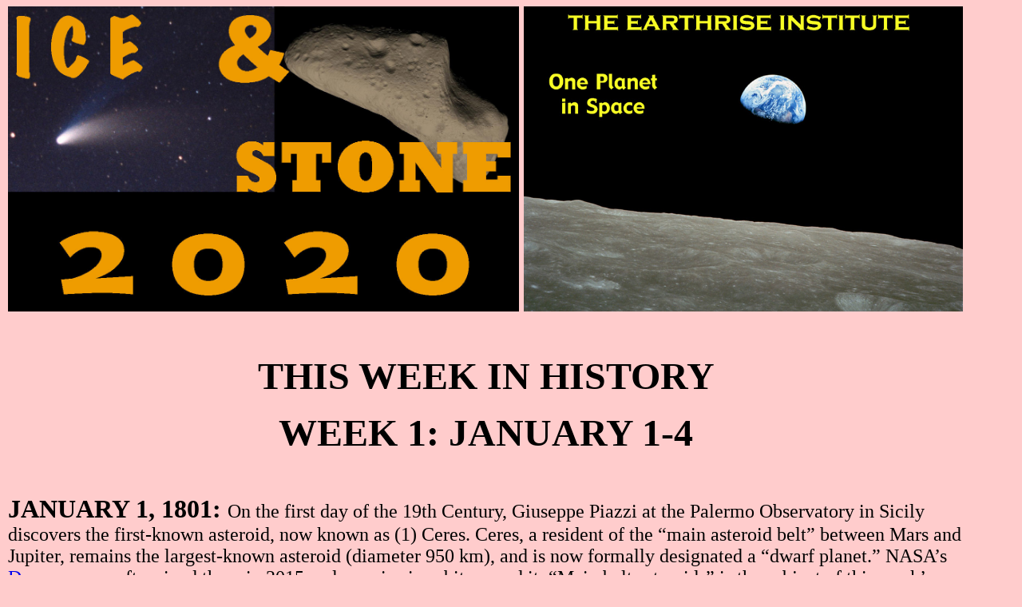

--- FILE ---
content_type: text/html
request_url: http://earthriseinstitute.org/events1.html
body_size: 3249
content:
<!DOCTYPE html PUBLIC "-//W3C//DTD HTML 4.01 Transitional//EN">

<html>

	<head>
		<meta http-equiv="content-type" content="text/html;charset=ISO-8859-1">
		<meta name="generator" content="Adobe GoLive 6">
		<title>&quot;This Week in History:&quot; Week 1</title>
	</head>

	<body bgcolor="#ffcccc">
		<table width="1201" border="0" cellspacing="0" cellpadding="0" cool gridx="2" gridy="2" height="1600" showgridx showgridy usegridx usegridy>
			<tr height="382">
				<td width="2" height="1599" rowspan="2"></td>
				<td width="646" height="382" valign="top" align="left" xpos="2"><img src="islogo1a.jpg" alt="" height="382" width="640" border="0"></td>
				<td width="551" height="382" valign="top" align="left" xpos="648"><img src="erm1.jpg" alt="" height="382" width="550" border="0"></td>
				<td width="1" height="1599" rowspan="2"></td>
				<td width="1" height="382"><spacer type="block" width="1" height="382"></td>
			</tr>
			<tr height="1217">
				<td content csheight="1118" width="1197" height="1217" colspan="2" valign="top" xpos="2">
					<div align="center">
						<b><font size="6">&nbsp;&nbsp;&nbsp;&nbsp;&nbsp;</font></b>
						<p><b><font size="7">THIS WEEK IN HISTORY</font></b></p>
						<p><b><font size="7">WEEK 1: JANUARY 1-4</font></b></p>
						<p>&nbsp;&nbsp;&nbsp;&nbsp;&nbsp;</p>
					</div>
					<div align="left">
						<p><b><font size="6">JANUARY 1, 1801: </font></b><font size="5">On the first day of the 19th Century, Giuseppe Piazzi at the Palermo Observatory in Sicily discovers the first-known asteroid, now known as (1) Ceres. Ceres, a resident of the &ldquo;main asteroid belt&rdquo; between Mars and Jupiter, remains the largest-known asteroid (diameter 950 km), and is now formally designated a &ldquo;dwarf planet.&rdquo; NASA&rsquo;s <a href="http://solarsystem.nasa.gov/missions/dawn">Dawn</a> spacecraft arrived there in 2015 and remains in orbit around it. &ldquo;Main belt asteroids&rdquo; is the subject of this week&rsquo;s &ldquo;Special Topics&rdquo; <a href="topic1.html">presentation</a>.</font></p>
					  <p>&nbsp; &nbsp; </p>
						<p><b><font size="6">JANUARY 1, 2019: </font></b><font size="5">NASA&rsquo;s <a href="http://pluto.jhuapl.edu">New Horizons</a> mission encounters the Kuiper Belt object (486958) Arrokoth (unofficially known as &ldquo;Ultima Thule&rdquo; at the time). The New Horizons images revealed Arrokoth as being a &ldquo;contact binary&rdquo; object, i.e., what was originally two separate objects (one slightly larger than the other) now stuck together. The <a href="topic36.html">Kuiper Belt</a> and <a href="topic37.html">contact binaries</a> are subjects of future &ldquo;Special Topics&rdquo; presentations.</font>
						</p>
					  <p>&nbsp; &nbsp; </p>
						<p><b><font size="6">JANUARY 2, 1905: </font></b><font size="5">Charles Perrine at Lick Observatory in California discovers the seventh known moon of Jupiter, now named Elara. It is about 86 km in diameter, and orbits around Jupiter at an average distance of 0.078 AU (11.7 million km) and a period of 260 days. Elara is a dark object and, like most of the <a href="topic33.html">outer moons</a> of the giant outer planets, may be a captured asteroid.</font></p>
					  <p>&nbsp; &nbsp; </p>
						<p><b><font size="6">JANUARY 2, 2004: </font></b><font size="5">NASA&rsquo;s <a href="http://stardust.jpl.nasa.gov">Stardust</a> spacecraft flies through the coma of Comet 81P/Wild 2, collecting <a href="topic49.html">samples</a> (via an extremely lightweight and porous substance called &ldquo;aerogel&rdquo;) for return to Earth two years later. Comet 81P/Wild 2 is this week&rsquo;s &ldquo;<a href="comet1.html">Comet of the Week</a>.&rdquo;</font></p>
					  <p>&nbsp; &nbsp; </p>
						<p><b><font size="6">JANUARY 2, 2014: </font></b><font size="5">The very tiny asteroid 2014 AA, discovered the previous day by the <a href="http://catalina.lpl.arizona.edu">Mt. Lemmon</a> survey based in Arizona, enters Earth&rsquo;s atmosphere above the southern Atlantic Ocean and disintegrates. This is the second-known incident (of four thus far) of this kind; these are discussed in a future &ldquo;<a href="topic41.html">Special Topics</a>&rdquo; presentation.</font></p>
					  <p>&nbsp; &nbsp; </p>
						<p><b><font size="6">JANUARY 2, 2019: </font></b><font size="5">A strong signal of a comet transiting the star Beta Pictoris &ndash; which would have soon evaporated as it fell onto that star &ndash; is detected in data taken with NASA&rsquo;s <a href="http://www.nasa.gov/tess-transiting-exoplanet-survey-satellite">Transiting Exoplanet Survey Satellite</a> (TESS) mission. This was the first confirmed detection of an &ldquo;exocomet.&rdquo; The details are discussed in a <a href="http://www.aanda.org/articles/aa/full_html/2019/05/aa35552-19/aa35552-19.html">paper</a> authored by Sebastian Zieba and Konstanze Zwintz of the University of Innsbruck in Austria and others; the subject of exocomets is discussed in a future &ldquo;<a href="topic5.html">Special Topics</a>&rdquo; presentation.</font></p>
					  <p>&nbsp; &nbsp; </p>
						<p><b><font size="6">JANUARY 2, 2020: </font></b><font size="5">The &ldquo;active asteroid&rdquo; (6478) Gault will pass through perihelion at a heliocentric distance of 1.859 AU. Gault is a future &ldquo;<a href="comet4.html">Comet of the Week</a>,&rdquo; and the subject of &ldquo;active asteroids&rdquo; is discussed in a future &ldquo;<a href="topic50.html">Special Topics</a>&rdquo; presentation.</font></p>
					  <p>&nbsp; &nbsp; </p>
						<p><b><font size="6">JANUARY 3, 1918: </font></b><font size="5">The near-Earth asteroid (887) Alinda is discovered by Max Wolf at Heidelberg Observatory in Germany, the third-known near-Earth asteroid. It makes occasional approaches to Earth, including one to 0.082 AU in 2025. Near-Earth asteroids are the subject of next week&rsquo;s &ldquo;<a href="topic2.html">Special Topics</a>&rdquo; presentation.</font></p>
					  <p>&nbsp; &nbsp; </p>
						<p><b><font size="6">JANUARY 3, 2013: </font></b><font size="5">Comet Siding Spring C/2013 A1 is discovered by Rob McNaught during the course of the <a href="http://web.archive.org/web/20110413163937/http://msowww.anu.edu.au/~rmn">Siding Spring Survey</a> in New South Wales. On October 19, 2014, Comet Siding Spring passed 1/3 of a lunar distance from Mars and became the first comet ever to be imaged from the surface of another planet. It is a future &ldquo;<a href=" comet43.html">Comet of the Week</a>.&rdquo;</font></p>
					  <p>&nbsp; &nbsp; </p>
						<p><b><font size="6">JANUARY 4, 2019: </font></b><font size="5">The asteroid 2019 AQ3 is discovered by the <a href="http://www.ztf.caltech.edu">Zwicky Transient Facility</a> (ZTF) program based at Palomar Observatory in California. 2019 AQ3 has an orbital period of 165 days and an aphelion distance of 0.77 AU (just beyond the orbit of Venus); the orbit is inclined 47 degrees with respect to the ecliptic. At the time of its discovery 2019&nbsp;AQ3 had the smallest orbit of any known asteroid, but that record has since been broken by another ZTF discovery, 2019 LF6.</font></p>
						<p>&nbsp; &nbsp; </p>
						<p><b><font size="6">JANUARY 4, 2020: </font></b><font size="5">The annual <a href="http://en.wikipedia.org/wiki/Quadrantids">Quadrantid</a> <a href="topic47.html">meteor shower</a> will be at its peak. The Quadrantids have a peak Zenithal Hourly Rate (ZHR) in excess of 100 meteors per hour, making it one of the strongest of the annual showers; it does, however, have a very sharp and narrow peak. The predicted peak time in 2020 is around 8:20 UT, which is favorable for North America; the moon will be two days past its First Quarter phase and should not interfere too much with observations. The Quadrantids appear to be associated with the asteroid (and likely <a href="topic45.html">defunct comet</a>) (196256) 2003 EH1.</font></p>
                    </div>
					<div align="center">
						<p></p>
					</div>
					<div align="left">
						<p>&nbsp;&nbsp;&nbsp;&nbsp;</p>
						<p><a href="events2.html"><b><font size="5">Next Week</font></b></a></p>
						<p><b><font size="5">&ldquo;<a href="is20week.html">This Week in History</a>&rdquo; archive</font></b></p>
						<p><b><font size="5"><a href="is20home.html">Ice and Stone 2020</a> home page</font></b></p>
						<p><b><font size="5"><a href="index.html">Earthrise Institute</a> home page</font></b></p>
					</div>
				</td>
				<td width="1" height="1217"><spacer type="block" width="1" height="1217"></td>
			</tr>
			<tr height="1" cntrlrow>
				<td width="2" height="1"><spacer type="block" width="2" height="1"></td>
				<td width="646" height="1"><spacer type="block" width="646" height="1"></td>
				<td width="551" height="1"><spacer type="block" width="551" height="1"></td>
				<td width="1" height="1"><spacer type="block" width="1" height="1"></td>
				<td width="1" height="1"></td>
			</tr>
		</table>
		<p></p>
	</body>

</html>



